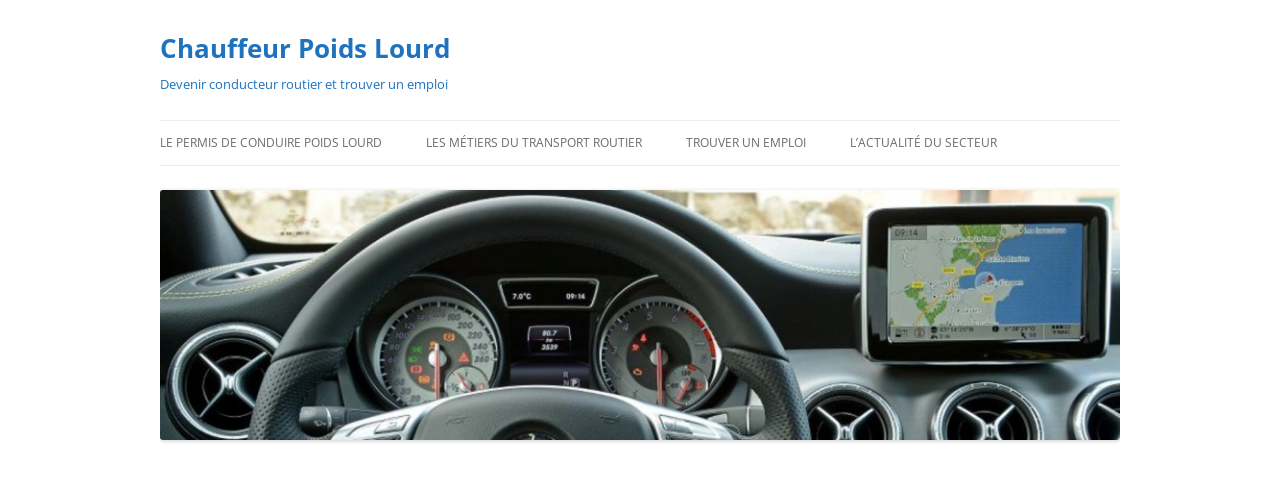

--- FILE ---
content_type: text/html; charset=UTF-8
request_url: https://www.chauffeurpoidslourd.com/calais-le-desarroi-des-routiers-face-aux-migrants/
body_size: 6802
content:
<!DOCTYPE html>
<!--[if IE 7]>
<html class="ie ie7" lang="fr-FR">
<![endif]-->
<!--[if IE 8]>
<html class="ie ie8" lang="fr-FR">
<![endif]-->
<!--[if !(IE 7) & !(IE 8)]><!-->
<html lang="fr-FR">
<!--<![endif]-->
<head>
<meta charset="UTF-8" />
<meta name="viewport" content="width=device-width" />
<title>Calais : le désarroi des routiers face aux migrants | Chauffeur Poids Lourd</title>
<link rel="profile" href="https://gmpg.org/xfn/11" />
<link rel="pingback" href="https://www.chauffeurpoidslourd.com/xmlrpc.php">
<!--[if lt IE 9]>
<script src="https://www.chauffeurpoidslourd.com/wp-content/themes/twentytwelve/js/html5.js?ver=3.7.0" type="text/javascript"></script>
<![endif]-->
<meta name='robots' content='max-image-preview:large' />
<link rel='dns-prefetch' href='//s.w.org' />
<link rel='dns-prefetch' href='//www.googletagmanager.com' />
<link rel='dns-prefetch' href='//pagead2.googlesyndication.com' />
<link rel="alternate" type="application/rss+xml" title="Chauffeur Poids Lourd &raquo; Flux" href="https://www.chauffeurpoidslourd.com/feed/" />
<link rel="alternate" type="application/rss+xml" title="Chauffeur Poids Lourd &raquo; Flux des commentaires" href="https://www.chauffeurpoidslourd.com/comments/feed/" />
		<script type="text/javascript">
			window._wpemojiSettings = {"baseUrl":"https:\/\/s.w.org\/images\/core\/emoji\/13.0.1\/72x72\/","ext":".png","svgUrl":"https:\/\/s.w.org\/images\/core\/emoji\/13.0.1\/svg\/","svgExt":".svg","source":{"concatemoji":"https:\/\/www.chauffeurpoidslourd.com\/wp-includes\/js\/wp-emoji-release.min.js?ver=5.7.14"}};
			!function(e,a,t){var n,r,o,i=a.createElement("canvas"),p=i.getContext&&i.getContext("2d");function s(e,t){var a=String.fromCharCode;p.clearRect(0,0,i.width,i.height),p.fillText(a.apply(this,e),0,0);e=i.toDataURL();return p.clearRect(0,0,i.width,i.height),p.fillText(a.apply(this,t),0,0),e===i.toDataURL()}function c(e){var t=a.createElement("script");t.src=e,t.defer=t.type="text/javascript",a.getElementsByTagName("head")[0].appendChild(t)}for(o=Array("flag","emoji"),t.supports={everything:!0,everythingExceptFlag:!0},r=0;r<o.length;r++)t.supports[o[r]]=function(e){if(!p||!p.fillText)return!1;switch(p.textBaseline="top",p.font="600 32px Arial",e){case"flag":return s([127987,65039,8205,9895,65039],[127987,65039,8203,9895,65039])?!1:!s([55356,56826,55356,56819],[55356,56826,8203,55356,56819])&&!s([55356,57332,56128,56423,56128,56418,56128,56421,56128,56430,56128,56423,56128,56447],[55356,57332,8203,56128,56423,8203,56128,56418,8203,56128,56421,8203,56128,56430,8203,56128,56423,8203,56128,56447]);case"emoji":return!s([55357,56424,8205,55356,57212],[55357,56424,8203,55356,57212])}return!1}(o[r]),t.supports.everything=t.supports.everything&&t.supports[o[r]],"flag"!==o[r]&&(t.supports.everythingExceptFlag=t.supports.everythingExceptFlag&&t.supports[o[r]]);t.supports.everythingExceptFlag=t.supports.everythingExceptFlag&&!t.supports.flag,t.DOMReady=!1,t.readyCallback=function(){t.DOMReady=!0},t.supports.everything||(n=function(){t.readyCallback()},a.addEventListener?(a.addEventListener("DOMContentLoaded",n,!1),e.addEventListener("load",n,!1)):(e.attachEvent("onload",n),a.attachEvent("onreadystatechange",function(){"complete"===a.readyState&&t.readyCallback()})),(n=t.source||{}).concatemoji?c(n.concatemoji):n.wpemoji&&n.twemoji&&(c(n.twemoji),c(n.wpemoji)))}(window,document,window._wpemojiSettings);
		</script>
		<style type="text/css">
img.wp-smiley,
img.emoji {
	display: inline !important;
	border: none !important;
	box-shadow: none !important;
	height: 1em !important;
	width: 1em !important;
	margin: 0 .07em !important;
	vertical-align: -0.1em !important;
	background: none !important;
	padding: 0 !important;
}
</style>
	<link rel='stylesheet' id='wp-block-library-css'  href='https://www.chauffeurpoidslourd.com/wp-includes/css/dist/block-library/style.min.css?ver=5.7.14' type='text/css' media='all' />
<link rel='stylesheet' id='wp-block-library-theme-css'  href='https://www.chauffeurpoidslourd.com/wp-includes/css/dist/block-library/theme.min.css?ver=5.7.14' type='text/css' media='all' />
<link rel='stylesheet' id='twentytwelve-fonts-css'  href='https://www.chauffeurpoidslourd.com/wp-content/themes/twentytwelve/fonts/font-open-sans.css?ver=20230328' type='text/css' media='all' />
<link rel='stylesheet' id='twentytwelve-style-css'  href='https://www.chauffeurpoidslourd.com/wp-content/themes/twentytwelve/style.css?ver=20230328' type='text/css' media='all' />
<link rel='stylesheet' id='twentytwelve-block-style-css'  href='https://www.chauffeurpoidslourd.com/wp-content/themes/twentytwelve/css/blocks.css?ver=20230213' type='text/css' media='all' />
<!--[if lt IE 9]>
<link rel='stylesheet' id='twentytwelve-ie-css'  href='https://www.chauffeurpoidslourd.com/wp-content/themes/twentytwelve/css/ie.css?ver=20150214' type='text/css' media='all' />
<![endif]-->
<link rel='stylesheet' id='tablepress-default-css'  href='https://www.chauffeurpoidslourd.com/wp-content/plugins/tablepress/css/default.min.css?ver=1.14' type='text/css' media='all' />
<script type='text/javascript' src='https://www.chauffeurpoidslourd.com/wp-includes/js/jquery/jquery.min.js?ver=3.5.1' id='jquery-core-js'></script>
<script type='text/javascript' src='https://www.chauffeurpoidslourd.com/wp-includes/js/jquery/jquery-migrate.min.js?ver=3.3.2' id='jquery-migrate-js'></script>
<link rel="https://api.w.org/" href="https://www.chauffeurpoidslourd.com/wp-json/" /><link rel="alternate" type="application/json" href="https://www.chauffeurpoidslourd.com/wp-json/wp/v2/posts/976" /><link rel="EditURI" type="application/rsd+xml" title="RSD" href="https://www.chauffeurpoidslourd.com/xmlrpc.php?rsd" />
<link rel="wlwmanifest" type="application/wlwmanifest+xml" href="https://www.chauffeurpoidslourd.com/wp-includes/wlwmanifest.xml" /> 
<meta name="generator" content="WordPress 5.7.14" />
<link rel="canonical" href="https://www.chauffeurpoidslourd.com/calais-le-desarroi-des-routiers-face-aux-migrants/" />
<link rel='shortlink' href='https://www.chauffeurpoidslourd.com/?p=976' />
<link rel="alternate" type="application/json+oembed" href="https://www.chauffeurpoidslourd.com/wp-json/oembed/1.0/embed?url=https%3A%2F%2Fwww.chauffeurpoidslourd.com%2Fcalais-le-desarroi-des-routiers-face-aux-migrants%2F" />
<link rel="alternate" type="text/xml+oembed" href="https://www.chauffeurpoidslourd.com/wp-json/oembed/1.0/embed?url=https%3A%2F%2Fwww.chauffeurpoidslourd.com%2Fcalais-le-desarroi-des-routiers-face-aux-migrants%2F&#038;format=xml" />
<meta name="generator" content="Site Kit by Google 1.124.0" />
<!-- Balises Meta Google AdSense ajoutées par Site Kit -->
<meta name="google-adsense-platform-account" content="ca-host-pub-2644536267352236">
<meta name="google-adsense-platform-domain" content="sitekit.withgoogle.com">
<!-- Fin des balises Meta End Google AdSense ajoutées par Site Kit -->
	<style type="text/css" id="twentytwelve-header-css">
			.site-header h1 a,
		.site-header h2 {
			color: #1e73be;
		}
		</style>
	<style type="text/css" id="custom-background-css">
body.custom-background { background-color: #ffffff; }
</style>
	
<!-- Extrait Google AdSense ajouté par Site Kit -->
<script async="async" src="https://pagead2.googlesyndication.com/pagead/js/adsbygoogle.js?client=ca-pub-7490776185954968&amp;host=ca-host-pub-2644536267352236" crossorigin="anonymous" type="text/javascript"></script>

<!-- Arrêter l&#039;extrait Google AdSense ajouté par Site Kit -->
<link rel="icon" href="https://www.chauffeurpoidslourd.com/./wp-content/uploads/2021/03/cropped-cpl-fav-32x32.png" sizes="32x32" />
<link rel="icon" href="https://www.chauffeurpoidslourd.com/./wp-content/uploads/2021/03/cropped-cpl-fav-192x192.png" sizes="192x192" />
<link rel="apple-touch-icon" href="https://www.chauffeurpoidslourd.com/./wp-content/uploads/2021/03/cropped-cpl-fav-180x180.png" />
<meta name="msapplication-TileImage" content="https://www.chauffeurpoidslourd.com/./wp-content/uploads/2021/03/cropped-cpl-fav-270x270.png" />
</head>

<body class="post-template-default single single-post postid-976 single-format-standard custom-background wp-embed-responsive custom-background-white custom-font-enabled single-author">
<div id="page" class="hfeed site">
	<header id="masthead" class="site-header">
		<hgroup>
			<h1 class="site-title"><a href="https://www.chauffeurpoidslourd.com/" rel="home">Chauffeur Poids Lourd</a></h1>
			<h2 class="site-description">Devenir conducteur routier et trouver un emploi</h2>
		</hgroup>

		<nav id="site-navigation" class="main-navigation">
			<button class="menu-toggle">Menu</button>
			<a class="assistive-text" href="#content">Aller au contenu</a>
			<div class="menu-menu-principal-container"><ul id="menu-menu-principal" class="nav-menu"><li id="menu-item-24" class="menu-item menu-item-type-taxonomy menu-item-object-category menu-item-has-children menu-item-24"><a href="https://www.chauffeurpoidslourd.com/category/le-permis-de-conduire-poids-lourd/">Le permis de conduire poids lourd</a>
<ul class="sub-menu">
	<li id="menu-item-96" class="menu-item menu-item-type-post_type menu-item-object-page menu-item-96"><a href="https://www.chauffeurpoidslourd.com/quest-ce-que-le-permis-poids-lourd/">Qu&rsquo;est-ce que le permis poids lourd?</a></li>
	<li id="menu-item-82" class="menu-item menu-item-type-post_type menu-item-object-page menu-item-has-children menu-item-82"><a href="https://www.chauffeurpoidslourd.com/presentation-generale-des-epreuves-de-lexamen-du-permis-poids-lourd/">Les épreuves de l&rsquo;examen du permis poids lourd</a>
	<ul class="sub-menu">
		<li id="menu-item-145" class="menu-item menu-item-type-post_type menu-item-object-page menu-item-145"><a href="https://www.chauffeurpoidslourd.com/presentation-generale-des-epreuves-de-lexamen-du-permis-poids-lourd/l-epreuve-pratique-hors-circulation-plateau-c1-et-c/">L&rsquo;épreuve pratique hors circulation (plateau)  du permis C1 et C</a></li>
		<li id="menu-item-195" class="menu-item menu-item-type-post_type menu-item-object-page menu-item-195"><a href="https://www.chauffeurpoidslourd.com/presentation-generale-des-epreuves-de-lexamen-du-permis-poids-lourd/lepreuve-pratique-hors-circulation-plateau-du-permis-c1e-et-ce/">L&rsquo;épreuve pratique hors circulation (plateau)  du permis C1E et CE</a></li>
		<li id="menu-item-158" class="menu-item menu-item-type-post_type menu-item-object-page menu-item-158"><a href="https://www.chauffeurpoidslourd.com/presentation-generale-des-epreuves-de-lexamen-du-permis-poids-lourd/comment-se-deroule-l-exercice-de-maniabilite-permis-poids-lourd/">L&rsquo;exercice de maniabilité en détail</a></li>
	</ul>
</li>
	<li id="menu-item-251" class="menu-item menu-item-type-post_type menu-item-object-page menu-item-251"><a href="https://www.chauffeurpoidslourd.com/permis-poids-lourd-quel-cout-et-comment-le-financer/">Permis poids lourd : quel coût et comment le financer?</a></li>
	<li id="menu-item-292" class="menu-item menu-item-type-post_type menu-item-object-page menu-item-292"><a href="https://www.chauffeurpoidslourd.com/tout-sur-la-formation-fimo-marchandise/">La formation FIMO marchandise</a></li>
	<li id="menu-item-563" class="menu-item menu-item-type-post_type menu-item-object-page menu-item-563"><a href="https://www.chauffeurpoidslourd.com/tout-sur-la-fco-la-formation-continue-obligatoire-des-chauffeurs-poids-lourd/">Tout sur la FCO : la Formation Continue Obligatoire des chauffeurs poids lourd</a></li>
	<li id="menu-item-449" class="menu-item menu-item-type-post_type menu-item-object-page menu-item-449"><a href="https://www.chauffeurpoidslourd.com/la-visite-medicale-permis-poids-lourd/">Renouveler son permis poids lourd – la visite médicale permis poids lourd</a></li>
	<li id="menu-item-709" class="menu-item menu-item-type-post_type menu-item-object-page menu-item-709"><a href="https://www.chauffeurpoidslourd.com/sentrainer-a-linterrogation-ecrites-du-permis-c-et-c1/">Nouveau : S&rsquo;entrainer à l&rsquo;interrogation écrites du permis C et C1</a></li>
</ul>
</li>
<li id="menu-item-25" class="menu-item menu-item-type-taxonomy menu-item-object-category menu-item-has-children menu-item-25"><a href="https://www.chauffeurpoidslourd.com/category/metiers-du-transport-routier/">Les métiers du transport routier</a>
<ul class="sub-menu">
	<li id="menu-item-211" class="menu-item menu-item-type-post_type menu-item-object-page menu-item-211"><a href="https://www.chauffeurpoidslourd.com/quels-sont-les-avantages-contraintes-du-metier-de-chauffeur-routier/">Quels sont les avantages et contraintes du métier de chauffeur routier?</a></li>
	<li id="menu-item-511" class="menu-item menu-item-type-post_type menu-item-object-page menu-item-511"><a href="https://www.chauffeurpoidslourd.com/quel-salaire-chauffeur-routier/">Quel salaire pour un chauffeur routier?</a></li>
	<li id="menu-item-1386" class="menu-item menu-item-type-post_type menu-item-object-page menu-item-1386"><a href="https://www.chauffeurpoidslourd.com/la-retraite-des-chauffeurs-poids-lourd/">La retraite des chauffeurs poids lourd</a></li>
</ul>
</li>
<li id="menu-item-26" class="menu-item menu-item-type-taxonomy menu-item-object-category menu-item-has-children menu-item-26"><a href="https://www.chauffeurpoidslourd.com/category/trouver-un-emploi-dans-le-secteur-routier/">Trouver un emploi</a>
<ul class="sub-menu">
	<li id="menu-item-613" class="menu-item menu-item-type-post_type menu-item-object-page menu-item-613"><a href="https://www.chauffeurpoidslourd.com/ou-et-comment-chercher-un-emploi-de-chauffeur-routier/">Où et comment chercher un emploi de chauffeur routier?</a></li>
	<li id="menu-item-668" class="menu-item menu-item-type-post_type menu-item-object-page menu-item-668"><a href="https://www.chauffeurpoidslourd.com/liste-des-entreprises-de-transport-de-marchandises-par-departement/">Liste des entreprises de transport de marchandises par département</a></li>
	<li id="menu-item-730" class="menu-item menu-item-type-post_type menu-item-object-page menu-item-730"><a href="https://www.chauffeurpoidslourd.com/offres-demploi-via-partenaires/">Offres d&#8217;emploi via Indeed.fr</a></li>
</ul>
</li>
<li id="menu-item-821" class="menu-item menu-item-type-taxonomy menu-item-object-category current-post-ancestor current-menu-parent current-post-parent menu-item-821"><a href="https://www.chauffeurpoidslourd.com/category/lactualite-du-secteur/">L&rsquo;actualité du secteur</a></li>
</ul></div>		</nav><!-- #site-navigation -->

				<a href="https://www.chauffeurpoidslourd.com/"><img src="https://www.chauffeurpoidslourd.com/./wp-content/uploads/2014/09/cropped-cropped-home_01.jpg" class="header-image" width="1000" height="260" alt="Chauffeur Poids Lourd" /></a>
			</header><!-- #masthead -->

	<div id="main" class="wrapper">

	<div id="primary" class="site-content">
		<div id="content" role="main">

			
				
	<article id="post-976" class="post-976 post type-post status-publish format-standard hentry category-lactualite-du-secteur">
				<header class="entry-header">
			
						<h1 class="entry-title">Calais : le désarroi des routiers face aux migrants</h1>
								</header><!-- .entry-header -->

				<div class="entry-content">
			<blockquote><p>En début de semaine, un routier en partance de Calais pour l’Angleterre est mort en percutant un barrage mis en place par des migrants qui voulaient monter dans son véhicule. Dans la profession, les inquiétudes sont fortes.</p></blockquote>
<p>Voir la vidéo<a href="http://www.francetvinfo.fr/economie/transports/calais-le-desarroi-des-routiers-face-aux-migrants_2249181.html"><img class="alignnone size-full" src="http://www.chauffeurpoidslourd.com/./wp-content/uploads/2017/06/7391147.jpg" alt="" /></a> : <em><a href="http://www.francetvinfo.fr/economie/transports/calais-le-desarroi-des-routiers-face-aux-migrants_2249181.html">Calais : le désarroi des routiers face aux migrants</a></em></p>
					</div><!-- .entry-content -->
		
		<footer class="entry-meta">
			Cette entrée a été publiée dans <a href="https://www.chauffeurpoidslourd.com/category/lactualite-du-secteur/" rel="category tag">L'actualité du secteur</a> le <a href="https://www.chauffeurpoidslourd.com/calais-le-desarroi-des-routiers-face-aux-migrants/" title="14 h 07 min" rel="bookmark"><time class="entry-date" datetime="2017-06-27T14:07:00+01:00">27 juin 2017</time></a> <span class="by-author">par <span class="author vcard"><a class="url fn n" href="https://www.chauffeurpoidslourd.com/author/admin/" title="Afficher tous les articles par CPL" rel="author">CPL</a></span></span>.								</footer><!-- .entry-meta -->
	</article><!-- #post -->

				<nav class="nav-single">
					<h3 class="assistive-text">Navigation des articles</h3>
					<span class="nav-previous"><a href="https://www.chauffeurpoidslourd.com/barrages-filtrants-risque-de-penurie-de-carburant-les-conducteurs-de-matieres-dangereuses-en-greve-ce-lundi/" rel="prev"><span class="meta-nav">&larr;</span> Barrages filtrants, risque de pénurie de carburant&#8230; Les conducteurs de matières dangereuses en grève ce lundi</a></span>
					<span class="nav-next"><a href="https://www.chauffeurpoidslourd.com/emploi-les-difficultes-de-recrutement-dans-le-secteur-routier/" rel="next">Emploi : les difficultés de recrutement dans le secteur routier <span class="meta-nav">&rarr;</span></a></span>
				</nav><!-- .nav-single -->

				
<div id="comments" class="comments-area">

	
	
	
</div><!-- #comments .comments-area -->

			
		</div><!-- #content -->
	</div><!-- #primary -->


			<div id="secondary" class="widget-area" role="complementary">
			<aside id="search-3" class="widget widget_search"><form role="search" method="get" id="searchform" class="searchform" action="https://www.chauffeurpoidslourd.com/">
				<div>
					<label class="screen-reader-text" for="s">Rechercher :</label>
					<input type="text" value="" name="s" id="s" />
					<input type="submit" id="searchsubmit" value="Rechercher" />
				</div>
			</form></aside>
		<aside id="recent-posts-4" class="widget widget_recent_entries">
		<h3 class="widget-title">Actualité du secteur</h3>
		<ul>
											<li>
					<a href="https://www.chauffeurpoidslourd.com/penurie-de-chauffeurs-routiers-la-situation-pourrait-devenir-alarmante/">Pénurie de chauffeurs routiers : la situation pourrait devenir alarmante</a>
									</li>
											<li>
					<a href="https://www.chauffeurpoidslourd.com/etude-leurope-recherche-400-000-routiers-trm24-fr/">Etude : l’Europe recherche 400 000 routiers &#8211; TRM24.fr</a>
									</li>
											<li>
					<a href="https://www.chauffeurpoidslourd.com/le-retour-des-ecotaxes-regionales-pour-les-poids-lourds-les-deputes-ont-donne-leur-aval/">Le retour des écotaxes régionales pour les poids lourds ? Les députés ont donné leur aval</a>
									</li>
											<li>
					<a href="https://www.chauffeurpoidslourd.com/leurope-adopte-une-reforme-cle-pour-le-transport-routier-colere-a-lest/">L’Europe adopte une réforme-clé pour le transport routier, colère à l’Est</a>
									</li>
											<li>
					<a href="https://www.chauffeurpoidslourd.com/transports-guichard-je-suis-frappe-par-la-deterioration-de-la-consideration-portee-aux-conducteurs-actu-transport-logistique-fr/">Transports Guichard : « Je suis frappé par la détérioration de la considération portée aux conducteurs » &#8211; Actu-Transport-Logistique.fr</a>
									</li>
											<li>
					<a href="https://www.chauffeurpoidslourd.com/cote-dor-les-entreprises-du-transport-routier-peinent-a-recruter/">Côte-d&rsquo;Or : les entreprises du transport routier peinent à recruter</a>
									</li>
					</ul>

		</aside><aside id="custom_html-2" class="widget_text widget widget_custom_html"><h3 class="widget-title">Lien sponsorisé</h3><div class="textwidget custom-html-widget"><script async src="//pagead2.googlesyndication.com/pagead/js/adsbygoogle.js"></script>
<!-- CPL responsive droite -->
<ins class="adsbygoogle"
     style="display:block"
     data-ad-client="ca-pub-7490776185954968"
     data-ad-slot="5527622238"
     data-ad-format="auto"></ins>
<script>
(adsbygoogle = window.adsbygoogle || []).push({});

</script>
</div></aside><aside id="text-18" class="widget widget_text"><h3 class="widget-title">Restez informés</h3>			<div class="textwidget"><a href="https://www.facebook.com/chauffeurpoidslourd/#"><img class="aligncenter size-full wp-image-742" src="http://www.chauffeurpoidslourd.com/./wp-content/uploads/2016/10/suivez-nous-sur-facebook.png" alt="suivez-nous-sur-facebook" width="238" height="55" /></a></div>
		</aside>		</div><!-- #secondary -->
		</div><!-- #main .wrapper -->
	<footer id="colophon" role="contentinfo">
		<div class="site-info">
						<a class="privacy-policy-link" href="https://www.chauffeurpoidslourd.com/politique-de-confidentialite/">Politique de confidentialité</a><span role="separator" aria-hidden="true"></span>			<a href="https://wordpress.org/" class="imprint" title="Plate-forme de publication personnelle à la pointe de la sémantique">
				Fièrement propulsé par WordPress			</a>
		</div><!-- .site-info -->
	</footer><!-- #colophon -->
</div><!-- #page -->

<link rel='stylesheet' id='wat_bootsrap_css-css'  href='https://www.chauffeurpoidslourd.com/wp-content/plugins/monetizemore-ads-txt/modules/inc/assets/css/boot-cont.css?ver=5.7.14' type='text/css' media='all' />
<link rel='stylesheet' id='watawesome.min.css-css'  href='https://www.chauffeurpoidslourd.com/wp-content/plugins/monetizemore-ads-txt/modules/inc/fa/css/font-awesome.min.css?ver=5.7.14' type='text/css' media='all' />
<script type='text/javascript' src='https://www.chauffeurpoidslourd.com/wp-content/themes/twentytwelve/js/navigation.js?ver=20141205' id='twentytwelve-navigation-js'></script>
<script type='text/javascript' src='https://www.chauffeurpoidslourd.com/wp-includes/js/wp-embed.min.js?ver=5.7.14' id='wp-embed-js'></script>
</body>
</html>


--- FILE ---
content_type: text/html; charset=utf-8
request_url: https://www.google.com/recaptcha/api2/aframe
body_size: 268
content:
<!DOCTYPE HTML><html><head><meta http-equiv="content-type" content="text/html; charset=UTF-8"></head><body><script nonce="UC-0kEx62RutRyO8qlWBqQ">/** Anti-fraud and anti-abuse applications only. See google.com/recaptcha */ try{var clients={'sodar':'https://pagead2.googlesyndication.com/pagead/sodar?'};window.addEventListener("message",function(a){try{if(a.source===window.parent){var b=JSON.parse(a.data);var c=clients[b['id']];if(c){var d=document.createElement('img');d.src=c+b['params']+'&rc='+(localStorage.getItem("rc::a")?sessionStorage.getItem("rc::b"):"");window.document.body.appendChild(d);sessionStorage.setItem("rc::e",parseInt(sessionStorage.getItem("rc::e")||0)+1);localStorage.setItem("rc::h",'1769429366260');}}}catch(b){}});window.parent.postMessage("_grecaptcha_ready", "*");}catch(b){}</script></body></html>